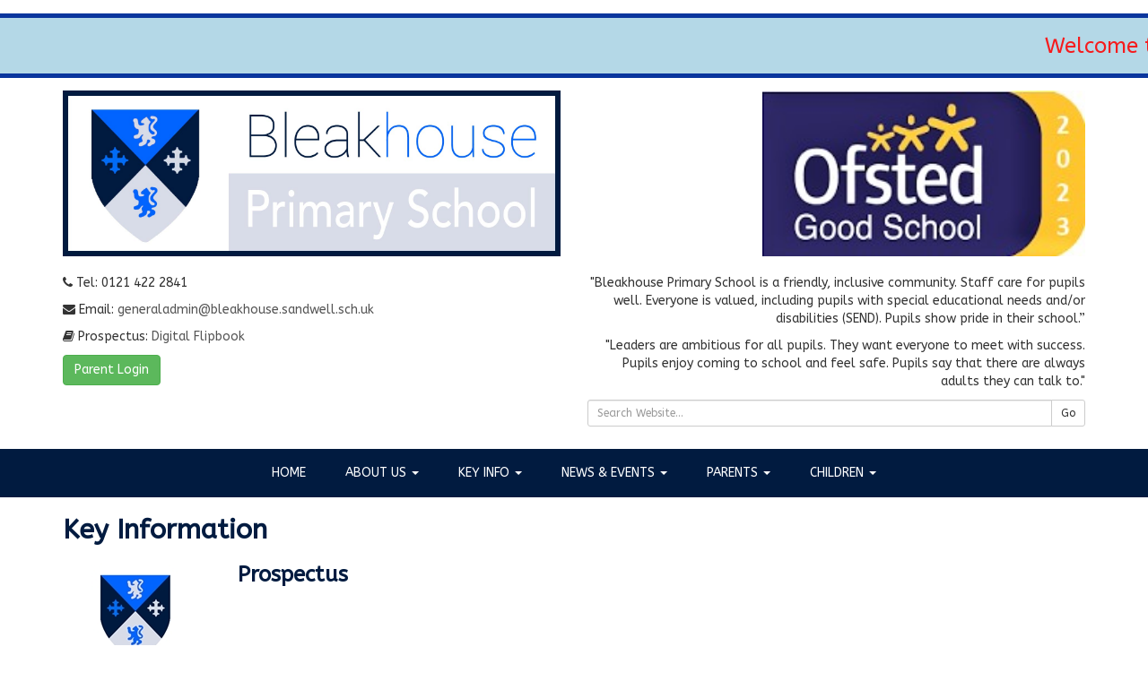

--- FILE ---
content_type: text/html; charset=utf-8
request_url: https://www.bleakhouseprimary.school/Page/Category/key-information
body_size: 51510
content:
<!DOCTYPE html>
<html>

<head>
    <meta name="viewport" content="width=device-width" />
    <meta name="application-name" content="School Life (Limestone Rat)" />
    <meta name="author" content="Freecom Internet Services Ltd .:pix:.)" />
    <title>Bleakhouse Primary School - Key Information</title>
    <link href="https://stackpath.bootstrapcdn.com/bootstrap/3.4.1/css/bootstrap.min.css"
          rel="stylesheet"
          integrity="sha384-HSMxcRTRxnN+Bdg0JdbxYKrThecOKuH5zCYotlSAcp1+c8xmyTe9GYg1l9a69psu"
          crossorigin="anonymous">
    <link href="/Content/font-awesome-4.4.0/css/font-awesome.min.css" rel="stylesheet" />
    <link href="/webcontent/sitecss" rel="stylesheet" />
    <link href="/webcontent/template/1.css" rel="stylesheet" />
    <link href="/Content/lr-web-defaults.min.css" rel="stylesheet" />
    <script src="https://code.jquery.com/jquery-3.4.1.min.js"
            integrity="sha256-CSXorXvZcTkaix6Yvo6HppcZGetbYMGWSFlBw8HfCJo="
            crossorigin="anonymous"></script>
    <script src="https://stackpath.bootstrapcdn.com/bootstrap/3.4.1/js/bootstrap.min.js"
            integrity="sha384-aJ21OjlMXNL5UyIl/XNwTMqvzeRMZH2w8c5cRVpzpU8Y5bApTppSuUkhZXN0VxHd"
            crossorigin="anonymous"></script>
    
        <script src="/Scripts/jquery.signalR-2.4.1.min.js"></script>
<script src="/signalr/hubs"></script>
    
    <link href="https://fonts.googleapis.com/css?family=ABeeZee|Roboto&display=swap" rel="stylesheet">
<link rel="icon" href="/webcontent/webimage/favicon.jpg">

     

</head>
<body>
    
<div id="header-outer">
	<marquee>
		<ul class="scroll">     <li data-icon-url="/dynimage/asset/4004c67b-9d9d-43d4-8327-ac5f29255f79/mobileheadersmall.jpg" data-banner-url="/dynimage/asset/4004c67b-9d9d-43d4-8327-ac5f29255f79/mobileheadersmall.jpg"><a href="#">Welcome to the Bleakhouse Primary School website. Please look at the calendar under the news and events section for key upcoming dates. </a></li>


 </ul>
	</marquee>
	<div id="header" class="container">
		<div class="row">
			<div class="col-md-6 col-sm-12 col-xs-12">
				<div class="logobg">
					<a href="/"><img src="/webcontent/webimage/bhp-new-logo.jpg" class="img-responsive center-block"/></a>
					
				</div>
			</div>
			<div class="col-md-2 hidden-sm hidden-xs">
			</div>
			<div class="col-md-4 hidden-sm hidden-xs">
				<div class="headpanel">
					<a href="/"><img src="/webcontent/webimage/ofsted 2023 copy.jpg" class="img-responsive pull-right"/></a>
					
				</div>
				
			</div>
		</div>
	</div>
	<div class="container">
		<div class="row">
			<div class="col-md-6 hidden-xs">
					<br><p><i class="fa fa-phone"></i> Tel: 0121 422 2841</p>
					<p><i class="fa fa-envelope" aria-hidden="true"></i> Email: <a href="mailto:generaladmin@bleakhouse.sandwell.sch.uk">generaladmin@bleakhouse.sandwell.sch.uk</a></p>
					<p><i class="fa fa-book" aria-hidden="true"></i> Prospectus: <a href="http://hosting.sch.life/bleakhouse/new/index.html">Digital Flipbook</a></p>
				<a href="https://www.bleakhouseprimary.school/Account/Login"><button type="button" class="btn btn-success">Parent Login</button></a>
			
			</div>
			<div class="col-md-6  hidden-sm hidden-xs text-right">
				<br><p>"Bleakhouse Primary School is a friendly, inclusive community. Staff care for pupils well. Everyone is valued, including pupils with special educational needs and/or disabilities (SEND). Pupils show pride in their school.”</p>
				<p>"Leaders are ambitious for all pupils. They want everyone to meet with success. Pupils enjoy coming to school and feel safe. Pupils say that there are always adults they can talk to." </p>
				<p><form name="frmSearch" method="get" action="/Search/Results">
				<div class="input-group input-group-sm col-xs-12 sl-searchbox">
					<input type="text" maxlength="50" id="term" name="term" class="form-control" placeholder="Search Website..." />
					<span class="input-group-btn">
						<button type="submit" class="btn btn-default">Go</button>
					</span>
				</div>
					
				</form>
				<!--<a href="https://login.microsoftonline.com/common/oauth2/authorize?client_id=4345a7b9-9a63-4910-a426-35363201d503&redirect_uri=https%3A%2F%2Fwww.office.com%2Flanding&response_type=code%20id_token&scope=openid%20profile&response_mode=form_post&nonce=637473429649907300.NWFhMmVkMDQtNTQwNS00M2E2LTk2ZDktYzJmNTMzZDBkZDY3M2ExN2EzMWQtZjZmZC00ODBjLThjOWUtNDE4NWVjMTM5NjM1&ui_locales=en-GB&mkt=en-GB&client-request-id=75970c16-b1fd-4c8d-bf0f-ab26a5e5d4b4&state=[base64]&x-client-SKU=ID_NETSTANDARD2_0&x-client-ver=6.8.0.0&sso_reload=true"><button type="button" class="btn btn-primary">Office 365 Login</button></a>-->
			</div>
		</div>
	</div>
</div>
<nav class="navbar navbar-default">
	<div class="container-fluid">
		<div class="navbar-header">
			<button type="button" class="navbar-toggle collapsed" data-toggle="collapse" data-target="#navbar" aria-expanded="false" aria-controls="navbar">
				<span class="sr-only">Toggle navigation</span>
				<span class="icon-bar"></span>
				<span class="icon-bar"></span>
				<span class="icon-bar"></span>
			</button>
		</div>
		<div id="navbar" class="navbar-collapse collapse">
			<ul class="nav navbar-nav">
				<li><a href="/">Home</a></li>
				<li class="dropdown">
					<a href="#" class="dropdown-toggle" data-toggle="dropdown" role="button" aria-haspopup="true" aria-expanded="false">About Us <span class="caret"></span></a>
					<ul class="dropdown-menu">
						<li>    <li data-icon-url="/dynimage/articleimage/4004c67b-9d9d-43d4-8327-ac5f29255f79/header-114d61e2-ecea-4076-a628-f92740a860d6-icon~2.jpg" data-banner-url="/dynimage/articleimage/4004c67b-9d9d-43d4-8327-ac5f29255f79/header-114d61e2-ecea-4076-a628-f92740a860d6-banner~2.jpg"><a href="/Page/Detail/our-vision-and-values">Our Vision &amp; Values</a></li>
    <li data-icon-url="/dynimage/articleimage/4004c67b-9d9d-43d4-8327-ac5f29255f79/header-656d934d-4b38-4df5-9bc2-020f4e1799ff-icon~1.jpg" data-banner-url="/dynimage/articleimage/4004c67b-9d9d-43d4-8327-ac5f29255f79/header-656d934d-4b38-4df5-9bc2-020f4e1799ff-banner~1.jpg"><a href="/Page/Detail/uniform">Uniform</a></li>
    <li data-icon-url="/dynimage/articleimage/4004c67b-9d9d-43d4-8327-ac5f29255f79/header-98f8d6e6-f379-435e-b3d4-b869e7864ba7-icon~1.jpg" data-banner-url="/dynimage/articleimage/4004c67b-9d9d-43d4-8327-ac5f29255f79/header-98f8d6e6-f379-435e-b3d4-b869e7864ba7-banner~1.jpg"><a href="/Page/Detail/curriculum">Curriculum</a></li>
    <li data-icon-url="/dynimage/asset/4004c67b-9d9d-43d4-8327-ac5f29255f79/mobileheadersmall.jpg" data-banner-url="/dynimage/asset/4004c67b-9d9d-43d4-8327-ac5f29255f79/mobileheadersmall.jpg"><a href="/Page/Category/curriculum-model">Curriculum Model</a></li>
    <li data-icon-url="/dynimage/asset/4004c67b-9d9d-43d4-8327-ac5f29255f79/mobileheadersmall.jpg" data-banner-url="/dynimage/asset/4004c67b-9d9d-43d4-8327-ac5f29255f79/mobileheadersmall.jpg"><a href="/Page/Detail/admission-arrangements">Admission arrangements</a></li>
    <li data-icon-url="/dynimage/articleimage/4004c67b-9d9d-43d4-8327-ac5f29255f79/header-b6b89823-bd30-411c-bbdc-cd7e090ea3a0-icon~1.jpg" data-banner-url="/dynimage/articleimage/4004c67b-9d9d-43d4-8327-ac5f29255f79/header-b6b89823-bd30-411c-bbdc-cd7e090ea3a0-banner~1.jpg"><a href="/Page/Detail/staff-">Staff </a></li>
    <li data-icon-url="/dynimage/articleimage/4004c67b-9d9d-43d4-8327-ac5f29255f79/header-580c5628-a77c-4ab5-84e1-be64c83d8457-icon~1.jpg" data-banner-url="/dynimage/articleimage/4004c67b-9d9d-43d4-8327-ac5f29255f79/header-580c5628-a77c-4ab5-84e1-be64c83d8457-banner~1.jpg"><a href="/Page/Detail/governors">Governors</a></li>
    <li data-icon-url="/dynimage/articleimage/4004c67b-9d9d-43d4-8327-ac5f29255f79/header-5598c8e7-6d43-41ac-b0c3-3c1a079ac9a1-icon~1.jpg" data-banner-url="/dynimage/articleimage/4004c67b-9d9d-43d4-8327-ac5f29255f79/header-5598c8e7-6d43-41ac-b0c3-3c1a079ac9a1-banner~1.jpg"><a href="/Page/Detail/forest-school">Forest School</a></li>
    <li data-icon-url="/dynimage/articleimage/4004c67b-9d9d-43d4-8327-ac5f29255f79/header-3742da27-04db-4fe4-9a4b-eaa0f3468001-icon~3.jpg" data-banner-url="/dynimage/articleimage/4004c67b-9d9d-43d4-8327-ac5f29255f79/header-3742da27-04db-4fe4-9a4b-eaa0f3468001-banner~3.jpg"><a href="/Page/Detail/school-clubs-1">School Clubs</a></li>
    <li data-icon-url="/dynimage/asset/4004c67b-9d9d-43d4-8327-ac5f29255f79/mobileheadersmall.jpg" data-banner-url="/dynimage/asset/4004c67b-9d9d-43d4-8327-ac5f29255f79/mobileheadersmall.jpg"><a href="/Page/Detail/get-in-touch">Get In Touch</a></li>


</li>
					</ul>
				</li>
				<li class="dropdown">
					<a href="#" class="dropdown-toggle" data-toggle="dropdown" role="button" aria-haspopup="true" aria-expanded="false">Key Info <span class="caret"></span></a>
					<ul class="dropdown-menu">
						<li>    <li data-icon-url="/dynimage/asset/4004c67b-9d9d-43d4-8327-ac5f29255f79/mobileheadersmall.jpg" data-banner-url="/dynimage/asset/4004c67b-9d9d-43d4-8327-ac5f29255f79/mobileheadersmall.jpg"><a href="/Page/Detail/prospectus">Prospectus</a></li>
    <li data-icon-url="/dynimage/articleimage/4004c67b-9d9d-43d4-8327-ac5f29255f79/header-24069f51-338b-457a-aa02-a65a555af400-icon~2.jpg" data-banner-url="/dynimage/articleimage/4004c67b-9d9d-43d4-8327-ac5f29255f79/header-24069f51-338b-457a-aa02-a65a555af400-banner~2.jpg"><a href="/Page/Detail/our-latest-ofsted-report">Our latest Ofsted report</a></li>
    <li data-icon-url="/dynimage/asset/4004c67b-9d9d-43d4-8327-ac5f29255f79/mobileheadersmall.jpg" data-banner-url="/dynimage/asset/4004c67b-9d9d-43d4-8327-ac5f29255f79/mobileheadersmall.jpg"><a href="/Page/Detail/policies">Policies</a></li>
    <li data-icon-url="/dynimage/asset/4004c67b-9d9d-43d4-8327-ac5f29255f79/mobileheadersmall.jpg" data-banner-url="/dynimage/asset/4004c67b-9d9d-43d4-8327-ac5f29255f79/mobileheadersmall.jpg"><a href="/Page/Detail/pupil-premium">Pupil Premium</a></li>
    <li data-icon-url="/dynimage/asset/4004c67b-9d9d-43d4-8327-ac5f29255f79/mobileheadersmall.jpg" data-banner-url="/dynimage/asset/4004c67b-9d9d-43d4-8327-ac5f29255f79/mobileheadersmall.jpg"><a href="/Page/Detail/operation-encompass">Operation Encompass</a></li>
    <li data-icon-url="/dynimage/asset/4004c67b-9d9d-43d4-8327-ac5f29255f79/mobileheadersmall.jpg" data-banner-url="/dynimage/asset/4004c67b-9d9d-43d4-8327-ac5f29255f79/mobileheadersmall.jpg"><a href="/Page/Detail/special-educational-needs-information">Special Educational Needs Information</a></li>
    <li data-icon-url="/dynimage/asset/4004c67b-9d9d-43d4-8327-ac5f29255f79/mobileheadersmall.jpg" data-banner-url="/dynimage/asset/4004c67b-9d9d-43d4-8327-ac5f29255f79/mobileheadersmall.jpg"><a href="/Page/Detail/sports-premium">Sports Premium</a></li>
    <li data-icon-url="/dynimage/asset/4004c67b-9d9d-43d4-8327-ac5f29255f79/mobileheadersmall.jpg" data-banner-url="/dynimage/asset/4004c67b-9d9d-43d4-8327-ac5f29255f79/mobileheadersmall.jpg"><a href="/Page/Detail/sports-awards">Sports Awards</a></li>
    <li data-icon-url="/dynimage/asset/4004c67b-9d9d-43d4-8327-ac5f29255f79/mobileheadersmall.jpg" data-banner-url="/dynimage/asset/4004c67b-9d9d-43d4-8327-ac5f29255f79/mobileheadersmall.jpg"><a href="/Page/Detail/finance-schools">Finance - Schools</a></li>
    <li data-icon-url="/dynimage/asset/4004c67b-9d9d-43d4-8327-ac5f29255f79/mobileheadersmall.jpg" data-banner-url="/dynimage/asset/4004c67b-9d9d-43d4-8327-ac5f29255f79/mobileheadersmall.jpg"><a href="/Page/Detail/attendance-information">Attendance Information</a></li>
    <li data-icon-url="/dynimage/asset/4004c67b-9d9d-43d4-8327-ac5f29255f79/mobileheadersmall.jpg" data-banner-url="/dynimage/asset/4004c67b-9d9d-43d4-8327-ac5f29255f79/mobileheadersmall.jpg"><a href="/Page/Detail/exam-and-assessment">Exam and Assessment</a></li>
    <li data-icon-url="/dynimage/asset/4004c67b-9d9d-43d4-8327-ac5f29255f79/mobileheadersmall.jpg" data-banner-url="/dynimage/asset/4004c67b-9d9d-43d4-8327-ac5f29255f79/mobileheadersmall.jpg"><a href="/Page/Detail/cool-milk-1">Cool Milk</a></li>


</li>
					</ul>
				</li>
				<li class="dropdown">
					<a href="#" class="dropdown-toggle" data-toggle="dropdown" role="button" aria-haspopup="true" aria-expanded="false">News & Events <span class="caret"></span></a>
					<ul class="dropdown-menu">
						<li><a href="/Account/Login"> Login</a></li>
<li><a href="/"> Home</a></li>
<li><a href="/Page/Newsletters"> Newsletters</a></li>
<li><a href="/Page/Calendar"> Calendar</a></li>


						<li><a href="/Page/Detail/letters-and-newsletters/">Letters</a></li>
						<li><a href="/page/detail/parent-sessions">Parent Sessions</a></li>
					</ul>
				</li>
				<li class="dropdown">
					<a href="#" class="dropdown-toggle" data-toggle="dropdown" role="button" aria-haspopup="true" aria-expanded="false">Parents <span class="caret"></span></a>
					<ul class="dropdown-menu">
						<li>    <li data-icon-url="/dynimage/asset/4004c67b-9d9d-43d4-8327-ac5f29255f79/mobileheadersmall.jpg" data-banner-url="/dynimage/asset/4004c67b-9d9d-43d4-8327-ac5f29255f79/mobileheadersmall.jpg"><a href="/Page/Category/early-years-foundation-stage-eyfs-">Early Years Foundation Stage (EYFS)</a></li>
    <li data-icon-url="/dynimage/asset/4004c67b-9d9d-43d4-8327-ac5f29255f79/mobileheadersmall.jpg" data-banner-url="/dynimage/asset/4004c67b-9d9d-43d4-8327-ac5f29255f79/mobileheadersmall.jpg"><a href="/Page/Category/key-stage-1">Key Stage 1</a></li>
    <li data-icon-url="/dynimage/asset/4004c67b-9d9d-43d4-8327-ac5f29255f79/mobileheadersmall.jpg" data-banner-url="/dynimage/asset/4004c67b-9d9d-43d4-8327-ac5f29255f79/mobileheadersmall.jpg"><a href="/Page/Category/key-stage-2">Key Stage 2</a></li>
    <li data-icon-url="/dynimage/asset/4004c67b-9d9d-43d4-8327-ac5f29255f79/mobileheadersmall.jpg" data-banner-url="/dynimage/asset/4004c67b-9d9d-43d4-8327-ac5f29255f79/mobileheadersmall.jpg"><a href="/Page/Detail/dinner-menus">Dinner Menus</a></li>
    <li data-icon-url="/dynimage/asset/4004c67b-9d9d-43d4-8327-ac5f29255f79/mobileheadersmall.jpg" data-banner-url="/dynimage/asset/4004c67b-9d9d-43d4-8327-ac5f29255f79/mobileheadersmall.jpg"><a href="/Page/Detail/preparing-for-school">Preparing  for School</a></li>
    <li data-icon-url="/dynimage/asset/4004c67b-9d9d-43d4-8327-ac5f29255f79/mobileheadersmall.jpg" data-banner-url="/dynimage/asset/4004c67b-9d9d-43d4-8327-ac5f29255f79/mobileheadersmall.jpg"><a href="/Page/Detail/half-term-and-extracurricular-activities">Half term and extracurricular activities</a></li>
    <li data-icon-url="/dynimage/asset/4004c67b-9d9d-43d4-8327-ac5f29255f79/mobileheadersmall.jpg" data-banner-url="/dynimage/asset/4004c67b-9d9d-43d4-8327-ac5f29255f79/mobileheadersmall.jpg"><a href="/Page/Detail/parental-support-information">Parental Support Information</a></li>
    <li data-icon-url="/dynimage/asset/4004c67b-9d9d-43d4-8327-ac5f29255f79/mobileheadersmall.jpg" data-banner-url="/dynimage/asset/4004c67b-9d9d-43d4-8327-ac5f29255f79/mobileheadersmall.jpg"><a href="/Page/Detail/online-safety">Online Safety</a></li>
    <li data-icon-url="/dynimage/asset/4004c67b-9d9d-43d4-8327-ac5f29255f79/mobileheadersmall.jpg" data-banner-url="/dynimage/asset/4004c67b-9d9d-43d4-8327-ac5f29255f79/mobileheadersmall.jpg"><a href="/Page/Detail/jigsaw-pshe">Jigsaw PSHE</a></li>
    <li data-icon-url="/dynimage/asset/4004c67b-9d9d-43d4-8327-ac5f29255f79/mobileheadersmall.jpg" data-banner-url="/dynimage/asset/4004c67b-9d9d-43d4-8327-ac5f29255f79/mobileheadersmall.jpg"><a href="https://www.parentpay.com/">ParentPay</a></li>
    <li data-icon-url="/dynimage/asset/4004c67b-9d9d-43d4-8327-ac5f29255f79/mobileheadersmall.jpg" data-banner-url="/dynimage/asset/4004c67b-9d9d-43d4-8327-ac5f29255f79/mobileheadersmall.jpg"><a href="/Page/Detail/secondary-school-information">Secondary School Information</a></li>


</li>
					</ul>
				</li>
				<li class="dropdown">
					<a href="#" class="dropdown-toggle" data-toggle="dropdown" role="button" aria-haspopup="true" aria-expanded="false">Children <span class="caret"></span></a>
					<ul class="dropdown-menu link-menu">
						<li>    <li data-icon-url="/dynimage/asset/4004c67b-9d9d-43d4-8327-ac5f29255f79/mobileheadersmall.jpg" data-banner-url="/dynimage/asset/4004c67b-9d9d-43d4-8327-ac5f29255f79/mobileheadersmall.jpg"><a href="/Page/Detail/useful-links-and-information">Useful Links &amp; Information</a></li>


</li>
					</ul>
				</li>
			</ul>
		</div>
	</div>
</nav>


<div class="container" id="mainbody">
	<div class="row">
		<div class="col-xs-12" id="bodycontent">
			<!-- Google Translate Side Button -->

			
    

<div id="breadcrumbnav">

</div>

<div class="row">
    <h2 class="col-xs-12">Key Information</h2>
</div>
    <a href="/page/detail/prospectus">
        <div class="cat-item row">
            <div class="col-sm-2 col-xs-4 cat-image">
                <img src="/dynimage/asset/4004c67b-9d9d-43d4-8327-ac5f29255f79/mobileheadersmall.jpg" class="img-responsive" />
            </div>
            <div class="col-sm-10 col-xs-8">
                <h3 class="cat-title">Prospectus</h3>
                <p class="cat-summary"></p>
            </div>
        </div>
    </a>
    <a href="/page/detail/our-latest-ofsted-report">
        <div class="cat-item row">
            <div class="col-sm-2 col-xs-4 cat-image">
                <img src="/dynimage/articleimage/4004c67b-9d9d-43d4-8327-ac5f29255f79/header-24069f51-338b-457a-aa02-a65a555af400-icon~2.jpg" class="img-responsive" />
            </div>
            <div class="col-sm-10 col-xs-8">
                <h3 class="cat-title">Our latest Ofsted report</h3>
                <p class="cat-summary"></p>
            </div>
        </div>
    </a>
    <a href="/page/detail/policies">
        <div class="cat-item row">
            <div class="col-sm-2 col-xs-4 cat-image">
                <img src="/dynimage/asset/4004c67b-9d9d-43d4-8327-ac5f29255f79/mobileheadersmall.jpg" class="img-responsive" />
            </div>
            <div class="col-sm-10 col-xs-8">
                <h3 class="cat-title">Policies</h3>
                <p class="cat-summary">Anti-Bullying Policy</p>
            </div>
        </div>
    </a>
    <a href="/page/detail/pupil-premium">
        <div class="cat-item row">
            <div class="col-sm-2 col-xs-4 cat-image">
                <img src="/dynimage/asset/4004c67b-9d9d-43d4-8327-ac5f29255f79/mobileheadersmall.jpg" class="img-responsive" />
            </div>
            <div class="col-sm-10 col-xs-8">
                <h3 class="cat-title">Pupil Premium</h3>
                <p class="cat-summary"></p>
            </div>
        </div>
    </a>
    <a href="/page/detail/operation-encompass">
        <div class="cat-item row">
            <div class="col-sm-2 col-xs-4 cat-image">
                <img src="/dynimage/asset/4004c67b-9d9d-43d4-8327-ac5f29255f79/mobileheadersmall.jpg" class="img-responsive" />
            </div>
            <div class="col-sm-10 col-xs-8">
                <h3 class="cat-title">Operation Encompass</h3>
                <p class="cat-summary"></p>
            </div>
        </div>
    </a>
    <a href="/page/detail/special-educational-needs-information">
        <div class="cat-item row">
            <div class="col-sm-2 col-xs-4 cat-image">
                <img src="/dynimage/asset/4004c67b-9d9d-43d4-8327-ac5f29255f79/mobileheadersmall.jpg" class="img-responsive" />
            </div>
            <div class="col-sm-10 col-xs-8">
                <h3 class="cat-title">Special Educational Needs Information</h3>
                <p class="cat-summary"></p>
            </div>
        </div>
    </a>
    <a href="/page/detail/sports-premium">
        <div class="cat-item row">
            <div class="col-sm-2 col-xs-4 cat-image">
                <img src="/dynimage/asset/4004c67b-9d9d-43d4-8327-ac5f29255f79/mobileheadersmall.jpg" class="img-responsive" />
            </div>
            <div class="col-sm-10 col-xs-8">
                <h3 class="cat-title">Sports Premium</h3>
                <p class="cat-summary"></p>
            </div>
        </div>
    </a>
    <a href="/page/detail/sports-awards">
        <div class="cat-item row">
            <div class="col-sm-2 col-xs-4 cat-image">
                <img src="/dynimage/asset/4004c67b-9d9d-43d4-8327-ac5f29255f79/mobileheadersmall.jpg" class="img-responsive" />
            </div>
            <div class="col-sm-10 col-xs-8">
                <h3 class="cat-title">Sports Awards</h3>
                <p class="cat-summary"></p>
            </div>
        </div>
    </a>
    <a href="/page/detail/finance-schools">
        <div class="cat-item row">
            <div class="col-sm-2 col-xs-4 cat-image">
                <img src="/dynimage/asset/4004c67b-9d9d-43d4-8327-ac5f29255f79/mobileheadersmall.jpg" class="img-responsive" />
            </div>
            <div class="col-sm-10 col-xs-8">
                <h3 class="cat-title">Finance - Schools</h3>
                <p class="cat-summary"></p>
            </div>
        </div>
    </a>
    <a href="/page/detail/attendance-information">
        <div class="cat-item row">
            <div class="col-sm-2 col-xs-4 cat-image">
                <img src="/dynimage/asset/4004c67b-9d9d-43d4-8327-ac5f29255f79/mobileheadersmall.jpg" class="img-responsive" />
            </div>
            <div class="col-sm-10 col-xs-8">
                <h3 class="cat-title">Attendance Information</h3>
                <p class="cat-summary"></p>
            </div>
        </div>
    </a>
    <a href="/page/detail/exam-and-assessment">
        <div class="cat-item row">
            <div class="col-sm-2 col-xs-4 cat-image">
                <img src="/dynimage/asset/4004c67b-9d9d-43d4-8327-ac5f29255f79/mobileheadersmall.jpg" class="img-responsive" />
            </div>
            <div class="col-sm-10 col-xs-8">
                <h3 class="cat-title">Exam and Assessment</h3>
                <p class="cat-summary"></p>
            </div>
        </div>
    </a>
    <a href="/page/detail/cool-milk-1">
        <div class="cat-item row">
            <div class="col-sm-2 col-xs-4 cat-image">
                <img src="/dynimage/asset/4004c67b-9d9d-43d4-8327-ac5f29255f79/mobileheadersmall.jpg" class="img-responsive" />
            </div>
            <div class="col-sm-10 col-xs-8">
                <h3 class="cat-title">Cool Milk</h3>
                <p class="cat-summary"></p>
            </div>
        </div>
    </a>

    
		</div>
	</div>
</div>



<div id="footer-outer">
	<div class="container">
		<div class="col-xs-12 col-sm-3">
			<h4><strong>Bleakhouse Primary School</strong></h4>
			<p>Bleakhouse Road</p>
			<p>Oldbury</p>
			<p>West Midlands</p>
			<p>B68 9DS</p>
			
		</div>
		<div class="col-xs-12 col-sm-5">
			<h4><strong>Contact Information</strong></h4>
			
			<p><i class="fa fa-info-circle" aria-hidden="true"></i> Queries and concerns from parents and other members of the public to Mrs N Iqbal on the telephone number or email address listed below. </p><p>Please note calls may be recorded for training and quality purposes.</p>
			<p><i class="fa fa-phone"></i> Tel: 0121 422 2841</p>
			<p><i class="fa fa-envelope" aria-hidden="true"></i> Email: <a href="mailto:generaladmin@bleakhouse.sandwell.sch.uk">generaladmin@bleakhouse.sandwell.sch.uk</a></p>
			<p><i class="fa fa-book" aria-hidden="true"></i> Prospectus: <a href="http://hosting.sch.life/bleakhouse/new/index.html">Digital Flipbook</a></p>
			<p><i class="fa fa-user" aria-hidden="true"></i> Special Educational Needs co-ordinator is Mrs E McGahey.</p>
		</div>
		<div class="col-xs-12 col-sm-4">
			<h4><strong>Find Us / Other Details</strong></h4>
			<br>
			<p><strong>Visiting the School</strong></p>
			<p>Parents wishing to visit the school are most welcome and should contact the school office in the first instance.</p>
			<br>
		</div>
	</div>
</div>
<div class="container-fluid slfooter">
	<div class="container">
		<div class="row">
			<div class="col-md-4 col-sm-4">
				<a href="https://www.sch.life/" target="_blank"><img src="/webcontent/webimage/slweblogo.jpg" alt="A School Life Website" class="img-responsive center-block"/></a><br>	
			</div>
			<div class="col-md-4 col-sm-4 col-xs-6">
				<a href="https://itunes.apple.com/us/app/school-life/id1066342675?ls=1&mt=8" target="_blank"><img src="/webcontent/webimage/itunes-app.png" alt="School Life iOS Mobile Application" class="img-responsive center-block"/></a>	
			</div>
			<div class="col-md-4 col-sm-4 col-xs-6">
				<a href="https://play.google.com/store/apps/details?id=net.freecom.limestonerat" target="_blank"><img src="/webcontent/webimage/android-app.png" alt="School Life Android Mobile Application" class="img-responsive center-block"/></a>	
			</div>
		</div>
	</div>
</div>
<div class="hidden">
	<!-- Article Links Here to Enable Them -->
	    <li data-icon-url="/dynimage/asset/4004c67b-9d9d-43d4-8327-ac5f29255f79/mobileheadersmall.jpg" data-banner-url="/dynimage/asset/4004c67b-9d9d-43d4-8327-ac5f29255f79/mobileheadersmall.jpg"><a href="/Page/Detail/newsletter-29-01-2021">Newsletter 29/01/2021</a></li>
    <li data-icon-url="/dynimage/asset/4004c67b-9d9d-43d4-8327-ac5f29255f79/mobileheadersmall.jpg" data-banner-url="/dynimage/asset/4004c67b-9d9d-43d4-8327-ac5f29255f79/mobileheadersmall.jpg"><a href="/Page/Detail/news-22-01-2021">News 22/01/2021</a></li>
    <li data-icon-url="/dynimage/asset/4004c67b-9d9d-43d4-8327-ac5f29255f79/mobileheadersmall.jpg" data-banner-url="/dynimage/asset/4004c67b-9d9d-43d4-8327-ac5f29255f79/mobileheadersmall.jpg"><a href="/Page/Detail/latest-newsletter-08-12-2020">Latest Newsletter - 08/12/2020</a></li>
    <li data-icon-url="/dynimage/asset/4004c67b-9d9d-43d4-8327-ac5f29255f79/mobileheadersmall.jpg" data-banner-url="/dynimage/asset/4004c67b-9d9d-43d4-8327-ac5f29255f79/mobileheadersmall.jpg"><a href="/Page/Detail/news-03-12-2020">News 03/12/2020</a></li>



	    <li>
        <a href="#">
            <span class="lr-list-date">Wednesday 21 January 2026 - 15:15 - 16:15</span>
            <span class="lr-list-title">Dance Club Years 1 &amp; 2</span>
            <span class="lr-list-summary"></span>
        </a>
    </li>
    <li>
        <a href="#">
            <span class="lr-list-date">Wednesday 21 January 2026 - 15:15 - 16:15</span>
            <span class="lr-list-title">Multisports Club Years 5 &amp; 6</span>
            <span class="lr-list-summary"></span>
        </a>
    </li>
    <li>
        <a href="#">
            <span class="lr-list-date">Thursday 22 January 2026 - 15:15 - 16:15</span>
            <span class="lr-list-title">Football/Cricket Club Years 5 &amp; 6</span>
            <span class="lr-list-summary"></span>
        </a>
    </li>
    <li>
        <a href="#">
            <span class="lr-list-date">Monday 26 January 2026 - 15:15 - 16:15</span>
            <span class="lr-list-title">Dance Club Years 3, 4, 5 &amp; 6</span>
            <span class="lr-list-summary"></span>
        </a>
    </li>
    <li>
        <a href="#">
            <span class="lr-list-date">Monday 26 January 2026 - 15:15 - 16:15</span>
            <span class="lr-list-title">Multisports Club Years 1 &amp; 2</span>
            <span class="lr-list-summary"></span>
        </a>
    </li>
    <li>
        <a href="#">
            <span class="lr-list-date">Tuesday 27 January 2026 - 15:15 - 16:15</span>
            <span class="lr-list-title">Multisports Club Years 3 &amp; 4</span>
            <span class="lr-list-summary"></span>
        </a>
    </li>
    <li>
        <a href="#">
            <span class="lr-list-date">Wednesday 28 January 2026 - 15:15 - 16:15</span>
            <span class="lr-list-title">Dance Club Years 1 &amp; 2</span>
            <span class="lr-list-summary"></span>
        </a>
    </li>
    <li>
        <a href="#">
            <span class="lr-list-date">Wednesday 28 January 2026 - 15:15 - 16:15</span>
            <span class="lr-list-title">Multisports Club Years 5 &amp; 6</span>
            <span class="lr-list-summary"></span>
        </a>
    </li>
    <li>
        <a href="#">
            <span class="lr-list-date">Thursday 29 January 2026 - 15:15 - 16:15</span>
            <span class="lr-list-title">Football/Cricket Club Years 5 &amp; 6</span>
            <span class="lr-list-summary"></span>
        </a>
    </li>
    <li>
        <a href="#">
            <span class="lr-list-date">Monday 2 February 2026 - 15:15 - 16:15</span>
            <span class="lr-list-title">Multisports  Club Years 1 &amp; 2</span>
            <span class="lr-list-summary"></span>
        </a>
    </li>
    <li>
        <a href="#">
            <span class="lr-list-date">Monday 2 February 2026 - 15:15 - 16:15</span>
            <span class="lr-list-title">Dance Club Years 3, 4, 5 &amp; 6</span>
            <span class="lr-list-summary"></span>
        </a>
    </li>
    <li>
        <a href="#">
            <span class="lr-list-date">Tuesday 3 February 2026 - 15:15 - 16:15</span>
            <span class="lr-list-title">Multisports Club Years 3 &amp; 4</span>
            <span class="lr-list-summary"></span>
        </a>
    </li>
    <li>
        <a href="#">
            <span class="lr-list-date">Wednesday 4 February 2026 - 15:15 - 16:15</span>
            <span class="lr-list-title">Multisports Club Years 5 &amp; 6</span>
            <span class="lr-list-summary"></span>
        </a>
    </li>
    <li>
        <a href="#">
            <span class="lr-list-date">Wednesday 4 February 2026 - 15:15 - 16:15</span>
            <span class="lr-list-title">Dance Club Years 1 &amp; 2</span>
            <span class="lr-list-summary"></span>
        </a>
    </li>
    <li>
        <a href="#">
            <span class="lr-list-date">Thursday 5 February 2026 - 15:15 - 16:15</span>
            <span class="lr-list-title">Football/Cricket Club Years 5 &amp; 6</span>
            <span class="lr-list-summary"></span>
        </a>
    </li>
    <li>
        <a href="#">
            <span class="lr-list-date">Monday 9 February 2026 - 15:15 - 16:15</span>
            <span class="lr-list-title">Multisports Club Years 1 &amp; 2</span>
            <span class="lr-list-summary"></span>
        </a>
    </li>
    <li>
        <a href="#">
            <span class="lr-list-date">Monday 9 February 2026 - 15:15 - 16:15</span>
            <span class="lr-list-title">Dance Club Years 3, 4, 5 &amp; 6</span>
            <span class="lr-list-summary"></span>
        </a>
    </li>
    <li>
        <a href="#">
            <span class="lr-list-date">Tuesday 10 February 2026 - 15:15 - 16:15</span>
            <span class="lr-list-title">Multisports Club Years 3 &amp; 4</span>
            <span class="lr-list-summary"></span>
        </a>
    </li>
    <li>
        <a href="#">
            <span class="lr-list-date">Wednesday 11 February 2026 - 15:15 - 16:15</span>
            <span class="lr-list-title">Dance Club Years 1 &amp; 2</span>
            <span class="lr-list-summary"></span>
        </a>
    </li>
    <li>
        <a href="#">
            <span class="lr-list-date">Wednesday 11 February 2026 - 15:15 - 16:15</span>
            <span class="lr-list-title">Multisports Club Years 5 &amp; 6</span>
            <span class="lr-list-summary"></span>
        </a>
    </li>
    <li>
        <a href="#">
            <span class="lr-list-date">Thursday 12 February 2026</span>
            <span class="lr-list-title">Children break up for half term at 3:15pm </span>
            <span class="lr-list-summary"></span>
        </a>
    </li>
    <li>
        <a href="#">
            <span class="lr-list-date">Thursday 12 February 2026 - 15:15 - 16:15</span>
            <span class="lr-list-title">Football/Cricket Club Years 5 &amp; 6</span>
            <span class="lr-list-summary"></span>
        </a>
    </li>
    <li>
        <a href="#">
            <span class="lr-list-date">Friday 13 February 2026</span>
            <span class="lr-list-title">INSET Day - School Closed To Pupils</span>
            <span class="lr-list-summary"></span>
        </a>
    </li>
    <li>
        <a href="#">
            <span class="lr-list-date">Saturday 14 February 2026</span>
            <span class="lr-list-title">Half Term</span>
            <span class="lr-list-summary"></span>
        </a>
    </li>
    <li>
        <a href="#">
            <span class="lr-list-date">Sunday 15 February 2026</span>
            <span class="lr-list-title">Half Term</span>
            <span class="lr-list-summary"></span>
        </a>
    </li>
    <li>
        <a href="#">
            <span class="lr-list-date">Monday 16 February 2026</span>
            <span class="lr-list-title">Half Term</span>
            <span class="lr-list-summary"></span>
        </a>
    </li>
    <li>
        <a href="#">
            <span class="lr-list-date">Tuesday 17 February 2026</span>
            <span class="lr-list-title">Half Term</span>
            <span class="lr-list-summary"></span>
        </a>
    </li>
    <li>
        <a href="#">
            <span class="lr-list-date">Wednesday 18 February 2026</span>
            <span class="lr-list-title">Half Term</span>
            <span class="lr-list-summary"></span>
        </a>
    </li>
    <li>
        <a href="#">
            <span class="lr-list-date">Thursday 19 February 2026</span>
            <span class="lr-list-title">Half Term</span>
            <span class="lr-list-summary"></span>
        </a>
    </li>
    <li>
        <a href="#">
            <span class="lr-list-date">Friday 20 February 2026</span>
            <span class="lr-list-title">Half Term</span>
            <span class="lr-list-summary"></span>
        </a>
    </li>
    <li>
        <a href="#">
            <span class="lr-list-date">Saturday 21 February 2026</span>
            <span class="lr-list-title">Half Term</span>
            <span class="lr-list-summary"></span>
        </a>
    </li>
    <li>
        <a href="#">
            <span class="lr-list-date">Sunday 22 February 2026</span>
            <span class="lr-list-title">Half Term</span>
            <span class="lr-list-summary"></span>
        </a>
    </li>
    <li>
        <a href="#">
            <span class="lr-list-date">Monday 23 February 2026</span>
            <span class="lr-list-title">Children return to school at 8:45am</span>
            <span class="lr-list-summary"></span>
        </a>
    </li>
    <li>
        <a href="#">
            <span class="lr-list-date">Monday 23 February 2026 - 15:15 - 16:15</span>
            <span class="lr-list-title">Dance Club Years 3, 4, 5 &amp; 6</span>
            <span class="lr-list-summary"></span>
        </a>
    </li>
    <li>
        <a href="#">
            <span class="lr-list-date">Monday 23 February 2026 - 15:15 - 16:15</span>
            <span class="lr-list-title">Multisports Club Years 1 &amp; 2</span>
            <span class="lr-list-summary"></span>
        </a>
    </li>
    <li>
        <a href="#">
            <span class="lr-list-date">Tuesday 24 February 2026 - 15:15 - 16:15</span>
            <span class="lr-list-title">Multisports Club Years 3 &amp; 4</span>
            <span class="lr-list-summary"></span>
        </a>
    </li>
    <li>
        <a href="#">
            <span class="lr-list-date">Wednesday 25 February 2026 - 15:15 - 16:15</span>
            <span class="lr-list-title">Multisports Club Years 5 &amp; 6</span>
            <span class="lr-list-summary"></span>
        </a>
    </li>
    <li>
        <a href="#">
            <span class="lr-list-date">Wednesday 25 February 2026 - 15:15 - 16:15</span>
            <span class="lr-list-title">Dance Club Years 1 &amp; 2</span>
            <span class="lr-list-summary"></span>
        </a>
    </li>
    <li>
        <a href="#">
            <span class="lr-list-date">Thursday 26 February 2026 - 15:15 - 16:15</span>
            <span class="lr-list-title">Football/Cricket Club Years 5 &amp; 6</span>
            <span class="lr-list-summary"></span>
        </a>
    </li>
    <li>
        <a href="#">
            <span class="lr-list-date">Monday 2 March 2026 - 15:15 - 16:15</span>
            <span class="lr-list-title">Dance Club Years 3, 4, 5 &amp; 6</span>
            <span class="lr-list-summary"></span>
        </a>
    </li>
    <li>
        <a href="#">
            <span class="lr-list-date">Monday 2 March 2026 - 15:15 - 16:15</span>
            <span class="lr-list-title">Multisports Club Years 1 &amp; 2</span>
            <span class="lr-list-summary"></span>
        </a>
    </li>
    <li>
        <a href="#">
            <span class="lr-list-date">Tuesday 3 March 2026 - 15:15 - 16:15</span>
            <span class="lr-list-title">Multisports Club Years 3 &amp; 4</span>
            <span class="lr-list-summary"></span>
        </a>
    </li>
    <li>
        <a href="#">
            <span class="lr-list-date">Wednesday 4 March 2026 - 15:15 - 16:15</span>
            <span class="lr-list-title">Dance Club Years 1 &amp; 2</span>
            <span class="lr-list-summary"></span>
        </a>
    </li>
    <li>
        <a href="#">
            <span class="lr-list-date">Wednesday 4 March 2026 - 15:15 - 16:15</span>
            <span class="lr-list-title">Multisports Club Years 5 &amp; 6</span>
            <span class="lr-list-summary"></span>
        </a>
    </li>
    <li>
        <a href="#">
            <span class="lr-list-date">Thursday 5 March 2026 - 15:15 - 16:15</span>
            <span class="lr-list-title">Football/Cricket Club Years 5 &amp; 6</span>
            <span class="lr-list-summary"></span>
        </a>
    </li>
    <li>
        <a href="#">
            <span class="lr-list-date">Monday 9 March 2026 - 15:15 - 16:15</span>
            <span class="lr-list-title">Multisports Club Years 1 &amp; 2</span>
            <span class="lr-list-summary"></span>
        </a>
    </li>
    <li>
        <a href="#">
            <span class="lr-list-date">Monday 9 March 2026 - 15:15 - 16:15</span>
            <span class="lr-list-title">Dance Club Years 3, 4, 5 &amp; 6</span>
            <span class="lr-list-summary"></span>
        </a>
    </li>
    <li>
        <a href="#">
            <span class="lr-list-date">Tuesday 10 March 2026 - 15:15 - 16:15</span>
            <span class="lr-list-title">Multisports Club Years 3 &amp; 4</span>
            <span class="lr-list-summary"></span>
        </a>
    </li>
    <li>
        <a href="#">
            <span class="lr-list-date">Wednesday 11 March 2026 - 15:15 - 16:15</span>
            <span class="lr-list-title">Multisports Club Years 5 &amp; 6</span>
            <span class="lr-list-summary"></span>
        </a>
    </li>
    <li>
        <a href="#">
            <span class="lr-list-date">Wednesday 11 March 2026 - 15:15 - 16:15</span>
            <span class="lr-list-title">Dance Club Years 1 &amp; 2</span>
            <span class="lr-list-summary"></span>
        </a>
    </li>
    <li>
        <a href="#">
            <span class="lr-list-date">Thursday 12 March 2026 - 15:15 - 16:15</span>
            <span class="lr-list-title">Football/Cricket Club Years 5 &amp; 6</span>
            <span class="lr-list-summary"></span>
        </a>
    </li>
    <li>
        <a href="#">
            <span class="lr-list-date">Monday 16 March 2026 - 15:15 - 16:15</span>
            <span class="lr-list-title">Multisports Club Years 1 &amp; 2</span>
            <span class="lr-list-summary"></span>
        </a>
    </li>
    <li>
        <a href="#">
            <span class="lr-list-date">Monday 16 March 2026 - 15:15 - 16:15</span>
            <span class="lr-list-title">Dance Club Years 3, 4, 5 &amp; 6</span>
            <span class="lr-list-summary"></span>
        </a>
    </li>
    <li>
        <a href="#">
            <span class="lr-list-date">Tuesday 17 March 2026 - 15:15 - 16:15</span>
            <span class="lr-list-title">Multisports Club Years 3 &amp; 4</span>
            <span class="lr-list-summary"></span>
        </a>
    </li>
    <li>
        <a href="#">
            <span class="lr-list-date">Wednesday 18 March 2026 - 15:15 - 16:15</span>
            <span class="lr-list-title">Dance Club Years 1 &amp; 2</span>
            <span class="lr-list-summary"></span>
        </a>
    </li>
    <li>
        <a href="#">
            <span class="lr-list-date">Wednesday 18 March 2026 - 15:15 - 16:15</span>
            <span class="lr-list-title">Multisports Club Years 5 &amp; 6</span>
            <span class="lr-list-summary"></span>
        </a>
    </li>
    <li>
        <a href="#">
            <span class="lr-list-date">Thursday 19 March 2026 - 15:15 - 16:15</span>
            <span class="lr-list-title">Football/Cricket Club Years 5 &amp; 6</span>
            <span class="lr-list-summary"></span>
        </a>
    </li>
    <li>
        <a href="#">
            <span class="lr-list-date">Monday 23 March 2026 - 15:15 - 16:15</span>
            <span class="lr-list-title">Last Multisports Club Years 1 &amp; 2</span>
            <span class="lr-list-summary"></span>
        </a>
    </li>
    <li>
        <a href="#">
            <span class="lr-list-date">Monday 23 March 2026 - 15:15 - 16:15</span>
            <span class="lr-list-title">Last Dance Club Years 3, 4, 5 &amp; 6</span>
            <span class="lr-list-summary"></span>
        </a>
    </li>
    <li>
        <a href="#">
            <span class="lr-list-date">Tuesday 24 March 2026 - 15:15 - 16:15</span>
            <span class="lr-list-title">Last Multisports Club Years 3 &amp; 4</span>
            <span class="lr-list-summary"></span>
        </a>
    </li>
    <li>
        <a href="#">
            <span class="lr-list-date">Wednesday 25 March 2026 - 15:15 - 16:15</span>
            <span class="lr-list-title">Last Dance Club Years 1 &amp; 2</span>
            <span class="lr-list-summary"></span>
        </a>
    </li>
    <li>
        <a href="#">
            <span class="lr-list-date">Wednesday 25 March 2026 - 15:15 - 16:15</span>
            <span class="lr-list-title">Last Multisports Club Years 5 &amp; 6</span>
            <span class="lr-list-summary"></span>
        </a>
    </li>
    <li>
        <a href="#">
            <span class="lr-list-date">Thursday 26 March 2026 - 15:15 - 16:15</span>
            <span class="lr-list-title">Last Football/Cricket Club Years 5 &amp; 6</span>
            <span class="lr-list-summary"></span>
        </a>
    </li>
    <li>
        <a href="#">
            <span class="lr-list-date">Thursday 26 March 2026 - 17:30 - 18:45</span>
            <span class="lr-list-title">KS1 Spring Disco 5:30-6:45 p.m.</span>
            <span class="lr-list-summary"></span>
        </a>
    </li>
    <li>
        <a href="#">
            <span class="lr-list-date">Thursday 26 March 2026 - 17:30 - 19:00</span>
            <span class="lr-list-title">KS2 Spring Disco 5:30-7:00 p.m.</span>
            <span class="lr-list-summary"></span>
        </a>
    </li>
    <li>
        <a href="#">
            <span class="lr-list-date">Friday 27 March 2026</span>
            <span class="lr-list-title">Children break up for Easter at 3:15 p.m.</span>
            <span class="lr-list-summary"></span>
        </a>
    </li>
    <li>
        <a href="#">
            <span class="lr-list-date">Monday 13 April 2026</span>
            <span class="lr-list-title">Children return to school at 8:45 a.m.</span>
            <span class="lr-list-summary"></span>
        </a>
    </li>
    <li>
        <a href="#">
            <span class="lr-list-date">Monday 4 May 2026</span>
            <span class="lr-list-title">School closed for Bank Holiday</span>
            <span class="lr-list-summary"></span>
        </a>
    </li>
    <li>
        <a href="#">
            <span class="lr-list-date">Monday 11 May 2026</span>
            <span class="lr-list-title">Years 6 SATs Week</span>
            <span class="lr-list-summary">It is important that all the children in Year 6 be in school for the whole of SATs week.</span>
        </a>
    </li>
    <li>
        <a href="#">
            <span class="lr-list-date">Tuesday 12 May 2026</span>
            <span class="lr-list-title">Year 6 SATs Week</span>
            <span class="lr-list-summary">It is important that all the children in Year 6 be in school for the whole of SATs week.</span>
        </a>
    </li>
    <li>
        <a href="#">
            <span class="lr-list-date">Wednesday 13 May 2026</span>
            <span class="lr-list-title">Year 6 SATs Week</span>
            <span class="lr-list-summary">It is important that all the children in Year 6 be in school for the whole of SATs week.</span>
        </a>
    </li>
    <li>
        <a href="#">
            <span class="lr-list-date">Thursday 14 May 2026</span>
            <span class="lr-list-title">Year 6 SATs Week</span>
            <span class="lr-list-summary">It is important that all the children in Year 6 be in school for the whole of SATs week.</span>
        </a>
    </li>
    <li>
        <a href="#">
            <span class="lr-list-date">Friday 15 May 2026</span>
            <span class="lr-list-title">Year 6 SATs Week</span>
            <span class="lr-list-summary">It is important that all the children in Year 6 be in school for the whole of SATs week.</span>
        </a>
    </li>
    <li>
        <a href="#">
            <span class="lr-list-date">Monday 18 May 2026</span>
            <span class="lr-list-title">Health Week</span>
            <span class="lr-list-summary"></span>
        </a>
    </li>
    <li>
        <a href="#">
            <span class="lr-list-date">Tuesday 19 May 2026</span>
            <span class="lr-list-title">Health Week</span>
            <span class="lr-list-summary"></span>
        </a>
    </li>
    <li>
        <a href="#">
            <span class="lr-list-date">Wednesday 20 May 2026</span>
            <span class="lr-list-title">Health Week</span>
            <span class="lr-list-summary"></span>
        </a>
    </li>
    <li>
        <a href="#">
            <span class="lr-list-date">Thursday 21 May 2026</span>
            <span class="lr-list-title">Group Photograph Day in the KS2 Hall</span>
            <span class="lr-list-summary"></span>
        </a>
    </li>
    <li>
        <a href="#">
            <span class="lr-list-date">Thursday 21 May 2026</span>
            <span class="lr-list-title">Health Week</span>
            <span class="lr-list-summary"></span>
        </a>
    </li>
    <li>
        <a href="#">
            <span class="lr-list-date">Friday 22 May 2026</span>
            <span class="lr-list-title">Children break up for half term at 3:15 p.m. </span>
            <span class="lr-list-summary"></span>
        </a>
    </li>
    <li>
        <a href="#">
            <span class="lr-list-date">Friday 22 May 2026</span>
            <span class="lr-list-title">Health Week</span>
            <span class="lr-list-summary"></span>
        </a>
    </li>
    <li>
        <a href="#">
            <span class="lr-list-date">Monday 1 June 2026</span>
            <span class="lr-list-title">Children return to school at 8:45 a.m.</span>
            <span class="lr-list-summary"></span>
        </a>
    </li>
    <li>
        <a href="#">
            <span class="lr-list-date">Wednesday 1 July 2026</span>
            <span class="lr-list-title">Swimming ends for Year 4</span>
            <span class="lr-list-summary"></span>
        </a>
    </li>
    <li>
        <a href="#">
            <span class="lr-list-date">Wednesday 8 July 2026 - 14:00 - 15:15</span>
            <span class="lr-list-title">KS2 Summer Concert at 2:00 p.m.</span>
            <span class="lr-list-summary"></span>
        </a>
    </li>
    <li>
        <a href="#">
            <span class="lr-list-date">Thursday 9 July 2026 - 14:00 - 15:15</span>
            <span class="lr-list-title">KS2 Summer Concert at 2:00 p.m.</span>
            <span class="lr-list-summary"></span>
        </a>
    </li>
    <li>
        <a href="#">
            <span class="lr-list-date">Thursday 16 July 2026 - 17:30 - 18:45</span>
            <span class="lr-list-title">KS1 Summer Disco 5:30-6:45 p.m.</span>
            <span class="lr-list-summary"></span>
        </a>
    </li>
    <li>
        <a href="#">
            <span class="lr-list-date">Thursday 16 July 2026 - 17:30 - 19:00</span>
            <span class="lr-list-title">KS2 Summer Disco 5:30-7:00 p.m.</span>
            <span class="lr-list-summary"></span>
        </a>
    </li>
    <li>
        <a href="#">
            <span class="lr-list-date">Friday 17 July 2026</span>
            <span class="lr-list-title">Children break up for Summer at 3:15 p.m.</span>
            <span class="lr-list-summary"></span>
        </a>
    </li>
    <li>
        <a href="#">
            <span class="lr-list-date">Monday 20 July 2026</span>
            <span class="lr-list-title">INSET DAY - School Closed to Pupils</span>
            <span class="lr-list-summary"></span>
        </a>
    </li>

	    <li data-icon-url="/dynimage/asset/4004c67b-9d9d-43d4-8327-ac5f29255f79/mobileheadersmall.jpg" data-banner-url="/dynimage/asset/4004c67b-9d9d-43d4-8327-ac5f29255f79/mobileheadersmall.jpg"><a href="#">Welcome to the Bleakhouse Primary School website. Please look at the calendar under the news and events section for key upcoming dates. </a></li>



</div>




<!-- Google Translate Scripts -->
<script type="text/javascript">function googleTranslateElementInit() {new google.translate.TranslateElement({pageLanguage: 'en', includedLanguages: 'ar,de,en,es,fr,pa,pl,zh-CN', layout: google.translate.TranslateElement.InlineLayout.SIMPLE}, 'google_translate_element');}</script>
<script type="text/javascript" src="//translate.google.com/translate_a/element.js?cb=googleTranslateElementInit"></script> 

<!-- Animation Script -->
<script src="https://unpkg.com/aos@2.3.1/dist/aos.js"></script>
<script>AOS.init();</script>

    <div id="g_lr_bcast" class="hide g_lr_bcast_disappear">
        <div id="g_lr_bcast_c"></div>
        <div class="text-right"><button class="btn btn-black" id="g_lr_bcast_btn">Close</button></div>
    </div>

        <script src="/Scripts/slclient.js"></script>

</body>
</html>


--- FILE ---
content_type: text/css; charset=utf-8
request_url: https://www.bleakhouseprimary.school/webcontent/sitecss
body_size: 5450
content:
.slfooter{background-color:#ffffff;border-top:4px solid #337AB7;padding-top:20px;padding-bottom:5px}.slfooter img{margin-bottom:5px}.headpanel img{height:185px}html{overflow-y:scroll;overflow-x:hidden}body{font-family:'ABeeZee',sans-serif;min-height:100%;background-color:#ffffff}.scroll ul{white-space:nowrap}.scroll{display:block;list-style-type:none;font-size:20px;margin:14px;padding:0}.scroll li{display:inline-block;padding:0 20px 0 20px;border-right:1px solid black}.scroll li:last-child{border-right:none}.scroll li a{display:block;font-size:1.2em;color:red;text-align:center;text-decoration:none;animation:blinkingText 2.2s infinite}.scroll li a:hover{background-color:#111;color:#fff}marquee{background-color:#b4d8e7;marquee-speed:5;marquee-direction:left;marquee-play-count:infinite;color:#0a369d;margin-top:15px;margin-bottom:8px;white-space:nowrap;border-top:5px solid #0a369d;border-bottom:5px solid #0a369d;animation:blinkingText 1.2s infinite}.blinking li{animation:blinkingText 1.2s infinite}@keyframes blinkingText{0%{color:red}49%{color:red}60%{color:transparent}89%{color:transparent}100%{color:red}}h1{font-family:'ABeeZee',sans-serif;font-weight:bold;color:#6096ba}h2,h3{font-family:'ABeeZee',sans-serif;font-weight:bold;color:#011B40}@media screen and (max-width:768px){body{padding-top:50px}}.navbar-brand > img{margin-top:-10px;max-height:42px}a{color:#555555}a:hover{color:#777777}#mainbody{background-color:white;padding-bottom:40px;margin-bottom:20px}#sidenav-outer{}#bodycontent{}#header-outer{margin-bottom:20px;background-color:#fff}#header{height:100px}#motto{color:#001b43;padding-top:40px}#footer-outer{color:#001b43;border-top:4px solid #afa2ff;background-color:#b4d8e7;min-height:180px;padding-top:20px;padding-bottom:20px}.lr-sidemenu{}.lr-navlist{list-style:none;padding-left:0}.lr-navlist li{margin:0}.lr-navlist li a{display:block;text-decoration:none;color:#fff;padding:5px;margin-bottom:4px;border-bottom:4px solid #076afb;-moz-transition:all .25s ease-in-out;-o-transition:all .25s ease-in-out;-webkit-transition:all .25s ease-in-out;transition:all .25s ease-in-out;background-color:#001b43}.lr-navlist li a:hover{color:#fff;box-shadow:0 0 13px rgba(128,128,128,0.50);-moz-transform:translateX(10px);-ms-transform:translateX(10px);-o-transform:translateX(10px);-webkit-transform:translateX(10px);transform:translateX(10px);border-top-right-radius:20px;border-bottom-right-radius:20px;background-color:#076afb;border-bottom:4px solid #001b43}.page-title{}.page-subtitle{}.page-paragraph{padding-left:16px;padding-right:16px}.page-image{}.page-quote{}.page-boxout{}.page-hyperlink{font-size:1.3em;margin-top:10px}.page-file{font-size:1.5em}.page-bulletlist{}.gallery-item{background-position:center center;background-repeat:no-repeat;background-size:cover;margin:0;-moz-transition:all 0.5s;-o-transition:all 0.5s;-webkit-transition:all 0.5s;transition:all 0.5s;transform:scale(0.8,0.8);height:200px;display:flex;align-items:center}.gallery-item:hover{transform:scale(1.0,1.0);box-shadow:0 10px 20px rgba(128,128,128,0.75)}.page-image > div{text-align:center;margin:20px auto}.page-image > div > img{width:100%;max-width:600px;display:block;margin:0 auto}.page-image-full > div > img{width:100% !important;max-width:1000px !important;display:block;margin:0 auto}.page-quote > p{font-style:italic;text-align:center;margin:20px auto}.page-boxout > div > p{background-color:#afa2ff;color:#0a369d;padding:10px}.page-bulletlist > div > ul{}.page-imageslider .carousel-inner > .item > img,.carousel-inner > .item img{max-height:300px;margin:0 auto}.page-imageslider .carousel-control.left,.page-imageslider .carousel-control.right{background-image:none}.message{position:relative;padding:15px;color:#000;background:#dddddd;-webkit-border-radius:20px;-moz-border-radius:20px;border-radius:20px}.message:after{content:"";position:absolute;bottom:-15px;left:40px;border-width:15px 15px 0;border-style:solid;border-color:#dddddd transparent;display:block;width:0}.messagedate{text-align:right;margin-bottom:1.8em;font-size:.75em}.cat-item{margin-bottom:0;padding-bottom:10px;padding-top:10px;border-bottom:1px dotted #777777}.cat-item:hover{background-color:#ffffca}.cat-title{margin-top:0}.cat-summary{}.nl-item{margin-bottom:20px}.nl-title{margin-top:0}.nl-summary{}.nl-date{}.dl-item{margin-bottom:20px}.dl-title{margin-top:0}.dl-filename{}.cal-event{color:black;border-bottom:1px dotted #777777;padding-top:10px;padding-bottom:10px}.cal-event:hover{background-color:#ffffca}.cal-dateblock{border-right:1px dotted #777777}.cal-day{display:block}.cal-dayofmonth{font-size:2em;display:block}.cal-monthyear{display:block}.cal-time{display:block;font-size:0.8em}.cal-title{margin-top:5px;color:black}.cal-summary{display:block}.hw-student{border-bottom:1px solid #777777;padding-top:10px;padding-bottom:0;margin-bottom:0}.hw-item{margin-bottom:0;padding-bottom:10px;padding-top:10px;border-bottom:1px dotted #777777}.hw-item:hover{background-color:#ffffca}.hw-title{margin-top:0}.hw-summary{}.hw-date{}.page-table td{border:1px solid #bbbbbb !important;font-family:'ABeeZee',sans-serif;font-weight:bold;font-size:1.8em;color:#6096ba}.cellshaded{background-color:#dddddd}.page-table-container{overflow-x:auto}.sl-searchbox{margin-bottom:5px}.sl-searchresult{margin-bottom:10px}.sl-searchresulttitle{display:block;font-size:1.2em;font-weight:bold}.sl-searchresulttext{display:block}.sl-searchresultdate{display:block;font-size:0.8em}.page-video{margin-top:15px}.video-responsive{overflow:hidden;padding-bottom:56.25%;position:relative;height:0}.video-responsive iframe{left:0;top:0;height:100%;width:100%;position:absolute}

--- FILE ---
content_type: text/css; charset=utf-8
request_url: https://www.bleakhouseprimary.school/webcontent/template/1.css
body_size: 12347
content:
.home-quicklinks {
	position: relative; 
	top: -50px;
}
.home-quicklinks .pulse-button-upper {
	position: relative; 
	top: -60px;
}
@media screen and (max-width: 768px) {
	.home-quicklinks {
		position: relative; 
		top: 0;
	}
	.home-quicklinks .pulse-button-upper {
		position: relative; 
		top: 0;
	}
}
.pulse-button {
	position: relative;
	width: 175px;
	height: 175px;
	border: none;
	box-shadow: 0 0 0 0 rgba(10, 36, 99, 0.7);
	border-radius: 50%;
	color: #fff;
	background-color: #0A2463;
	background-size: cover;
	background-repeat: no-repeat;
	cursor: pointer;
	-webkit-animation: none;-moz-animation: none;-ms-animation: none;animation: none;
	margin: 20px 0px;

}
.pulse-button:focus {
	outline: 0;
}
.pulse-button:hover  {
	-webkit-animation: pulse 1.00s infinite cubic-bezier(0.66, 0, 0, 1);
	-moz-animation: pulse 1.00s infinite cubic-bezier(0.66, 0, 0, 1);
	-ms-animation: pulse 1.00s infinite cubic-bezier(0.66, 0, 0, 1);
	animation: pulse 1.00s infinite cubic-bezier(0.66, 0, 0, 1);	
}

@-webkit-keyframes pulse {to {box-shadow: 0 0 0 45px rgba(232, 76, 61, 0);}}
@-moz-keyframes pulse {to {box-shadow: 0 0 0 45px rgba(232, 76, 61, 0);}}
@-ms-keyframes pulse {to {box-shadow: 0 0 0 45px rgba(232, 76, 61, 0);}}
@keyframes pulse {to {box-shadow: 0 0 0 45px rgba(232, 76, 61, 0);}}




/* == Language Selector == */
#gtranslate-tab {
	position: relative;
	top: 10px;
	margin: auto;
	cursor: pointer;
	text-align: center;
	color: #fff;
	font-size: 1.6em;
	padding-top: 12px;
	width: 150px;
	height: 60px;
	background-color: #D17B0F;
	border-radius: 10px;
}
#gtranslate-tab svg {
	margin-top: 9px;
	color: #fff;
	padding: 5px;
}
#gtranslate-form {
	position: relative;
	float: right;
	background-color: transparent;
	width: 167px;
	margin-top: 18px;
	right: 0;
	height: inherit;
	z-index: 9999 !important;
	padding-left: 5px;
	padding-right: 10px;
	-moz-border-radius: 0;
	-webkit-border-radius: 0;
	border-radius: 0;
}

/* == Site Search Button == */
#sitesearch-tab {
	position: relative;
	top: 10px;
	margin: auto;
	cursor: pointer;
	text-align: center;
	color: #fff;
	font-size: 1.6em;
	padding-top: 12px;
	width: 160px;
	height: 60px;
	background-color: #6F732F;
	border-radius: 10px;
}
#sitesearch-tab svg {
	margin-top: 9px;
	color: #fff;
	padding: 5px;
}
#sitesearch-form {
	position: relative;
	float: right;
	background-color: transparent;
	width: 167px;
	margin-top: 18px;
	right: 0;
	height: inherit;
	z-index: 9999 !important;
	padding-left: 5px;
	padding-right: 10px;
	background-clip: padding-box;
	-moz-border-radius: 0;
	-webkit-border-radius: 0;
	border-radius: 0;
}
/* == Site Search Button == */
#sitelogin-tab {
	position: relative;
	top: 10px;
	margin: auto;
	cursor: pointer;
	text-align: center;
	color: #fff;
	font-size: 1.6em;
	padding-top: 12px;
	width: 160px;
	height: 60px;
	background-color: #AF0009;
	border-radius: 10px;
}
#sitelogin-tab svg {
	margin-top: 9px;
	color: #fff;
	padding: 5px;
}
#sitelogin-form {
	position: relative;
	float: right;
	background-color: transparent;
	width: 167px;
	margin-top: 24px;
	right: 0;
	height: inherit;
	z-index: 9999 !important;
	padding-left: 5px;
	padding-right: 10px;
	background-clip: 'padding-box';
	-moz-border-radius: 0;
	-webkit-border-radius: 0;
	border-radius: 0;
}

body {
}

div.fixed {
  position: fixed;
  bottom: 0;
	width: 100%;
}
/* Home Slide CSS */
.carousel-caption h3 {
	font-family: 'Nixie One', cursive;
	color: #AAC0AF;
	font-size: 3.5em;
}
.carousel-caption p {
	font-family: 'Martel Sans', sans-serif;
	background-color: rgb(232,233,235,0.5);
	width: 50%;
	margin: auto;
	text-align: center;
	font-size: 1.8em;
	color: #fff;
}

.carousel-inner>.item {
    -webkit-transition: -webkit-transform 0.8s ease-in-out !important;
    -o-transition: -o-transform 0.8s ease-in-out !important;
    transition: transform 0.8s ease-in-out !important;
}

.page-imageslider .carousel-inner > .item > img, .carousel-inner > .item img {
	max-height: none !important;
}
.slidelayout {
	background-repeat: no-repeat;
	background-size: cover;
	display: flex;
	height: 650px;
	background-position: center center;
}
.slide-1 {
	background-image:url(/webcontent/webimage/slide1.jpg);
}
.slide-2 {
	background-image:url(/webcontent/webimage/slide2.jpg);
}
.slide-3 {
	background-image:url(/webcontent/webimage/slide3.jpg);
}
.slide-4 {
	background-image:url(/webcontent/webimage/slide4.jpg);
}
.carousel-caption>p>a {
	color: #fef914;
}
/* Media CSS */
@media screen and (max-width: 1024px) {

}
@media screen and (max-width: 768px) {
.slidelayout {
	background-repeat: no-repeat;
	background-size: cover;
	display: flex;
	height: 200px;
	background-position: top center;
}
.carousel-caption p {
	font-size: 0.8em;
	margin-bottom: -30px;
}
.carousel-caption h3 {
	font-size: 3.0em;
	padding-bottom: -50px;
	-webkit-text-stroke-width: 1px;
	-webkit-text-stroke-color: black;
}
	
@-webkit-keyframes slide-fwd-top {
	0% {
		-webkit-transform: translateZ(0) translateY(0);
		transform: translateZ(0) translateY(0);
	}
	100% {
		-webkit-transform: translateZ(80px) translateY(-50px);
		transform: translateZ(80px) translateY(-50px);
	}
}
@keyframes slide-fwd-top {
	0% {
		-webkit-transform: translateZ(0) translateY(0);
		transform: translateZ(0) translateY(0);
	}
	100% {
		-webkit-transform: translateZ(80px) translateY(-50px);
		transform: translateZ(80px) translateY(-50px);
	}
}

}
@media screen and (max-width: 425px) {

}
.covidbg {
  background-image: url("/webcontent/webimage/covid-19-new.jpg");
  background-color: #cccccc;
  height: 200px;
  background-position: center;
  background-repeat: no-repeat;
  background-size: cover;

}
.redfooter {
	background-color: rgba(175, 0, 9, 0.7);
	position: relative;
    bottom: -100px;
    left: 0;
    width: auto;
    padding: 15px 25px;
    font-size: 25px;
    right: 0;
    color: #fff;
    font-weight: bold;
    margin: auto;
}
.redfooter a {
	color: #fff;
}
.lightgreyfooter {
	background-color: rgba(205, 205, 205, 0.7);
	position: relative;
    bottom: -100px;
    left: 0;
    width: auto;
    padding: 15px 25px;
    font-size: 25px;
    right: 0;
    color: #fff;
    font-weight: bold;
    margin: auto;
}
.lightgreyfooter a {
	color: #fff;
}
.greyfooter {
	background-color: rgba(66, 76, 85, 0.7);
	position: relative;
    bottom: -100px;
    left: 0;
    width: auto;
    padding: 15px 25px;
    font-size: 25px;
    right: 0;
    color: #fff;
    font-weight: bold;
    margin: auto;
}
.greyfooter a {
	color: #fff;
}
.greenfooter {
	background-color: rgba(111, 115, 47, 0.7);
	position: relative;
    bottom: -100px;
    left: 0;
    width: auto;
    padding: 15px 25px;
    font-size: 25px;
    right: 0;
    color: #fff;
    font-weight: bold;
    margin: auto;
}
.greenfooter a {
	color: #fff;
}
.orangefooter {
	background-color: rgba(209, 123, 15, 0.7);
	position: relative;
    bottom: -100px;
    left: 0;
    width: auto;
    padding: 15px 25px;
    font-size: 25px;
    right: 0;
    color: #fff;
    font-weight: bold;
    margin: auto;
}
.orangefooter a {
	color: #fff;
}
.newsfooter {
	background-color: rgba(170, 192, 175, 0.7);
	position: relative;
    bottom: -100px;
    left: 0;
    width: auto;
    padding: 15px 25px;
    font-size: 25px;
    right: 0;
    color: #fff;
    font-weight: bold;
    margin: auto;
}
.newsfooter a {
	color: #fff;
}
.clubsbg {
  background-image: url("/webcontent/webimage/clubs.jpg");
  background-color: #cccccc;
  height: 200px;
  background-position: center;
  background-repeat: no-repeat;
  background-size: cover;

}
.classesfooter {
	background-color: rgba(83, 134, 228, 0.7);
	position: relative;
    bottom: -100px;
    left: 0;
    width: auto;
    padding: 15px 25px;
    font-size: 25px;
    right: 0;
    color: #fff;
    font-weight: bold;
    margin: auto;
}
.classesfooter a {
	color: #fff;
}
.teamsbg {
  background-image: url("/webcontent/webimage/brooke-cagle-g1kr4ozfoac-unsplash.jpg");
  background-color: #cccccc;
  height: 200px;
  background-position: center;
  background-repeat: no-repeat;
  background-size: cover;
}
.teamfooter {
	background-color: rgba(170, 0, 11, 0.7);
	position: relative;
    bottom: -100px;
    left: 0;
    width: auto;
    padding: 15px 25px;
    font-size: 25px;
    right: 0;
    color: #fff;
    font-weight: bold;
    margin: auto;
}
.teamfooter a {
	color: #fff;
}
.schoolbg {
  background-image: url(/webcontent/webimage/bh-school.jpg);
  background-color: #cccccc;
  height: 200px;
  background-position: center;
  background-repeat: no-repeat;
  background-size: cover;
}
.visionbg {
  background-image: url(/webcontent/webimage/pexels-karolina-grabowska-41955051.jpg);
  background-color: #cccccc;
  height: 200px;
  background-position: center;
  background-repeat: no-repeat;
  background-size: cover;
}
.newsbg {
  background-image: url(/webcontent/webimage/pexels-brotin-biswas-5185431.jpg);
  background-color: #cccccc;
  height: 200px;
  background-position: center;
  background-repeat: no-repeat;
  background-size: cover;
}
.curriculumbg {
  background-image: url(/webcontent/webimage/pupils.jpg);
  background-color: #cccccc;
  height: 200px;
  background-position: center;
  background-repeat: no-repeat;
  background-size: cover;
}
.classbg {
  background-image: url(/webcontent/webimage/pexels-cdc-39929491.jpg);
  background-color: #cccccc;
  height: 200px;
  background-position: center;
  background-repeat: no-repeat;
  background-size: cover;
}
.safebg {
  background-image: url(/webcontent/webimage/pexels-pixabay-396241.jpg);
  background-color: #cccccc;
  height: 200px;
  background-position: center;
  background-repeat: no-repeat;
  background-size: cover;
}
.policybg {
  background-image: url(/webcontent/webimage/tim-gouw-kigtvxqetxa-unsplash.jpg);
  background-color: #cccccc;
  height: 200px;
  background-position: center;
  background-repeat: no-repeat;
  background-size: cover;
}
.parentbg {
  background-image: url(/webcontent/webimage/pexels-emma-bauso-22538791.jpg);
  background-color: #cccccc;
  height: 200px;
  background-position: center;
  background-repeat: no-repeat;
  background-size: cover;
}
.inclusionbg {
  background-image: url(/webcontent/webimage/pexels-pixabay-4610491.jpg);
  background-color: #cccccc;
  height: 200px;
  background-position: center;
  background-repeat: no-repeat;
  background-size: cover;
}
.breakfastbg {
  background-image: url(/webcontent/webimage/pexels-lukas-2963021.jpg);
  background-color: #cccccc;
  height: 200px;
  background-position: center;
  background-repeat: no-repeat;
  background-size: cover;
}
.pcabg {
  background-image: url(/webcontent/webimage/brooke-cagle-g1kr4ozfoac-unsplash.jpg);
  background-color: #cccccc;
  height: 200px;
  background-position: center;
  background-repeat: no-repeat;
  background-size: cover;
}
.navbar {
	margin-bottom: 0px;
}
.navbar-default .navbar-toggle {
	background: #fff;
	border-color: #2C363F;
	border-radius: 0px;
}
.navbar-default .navbar-toggle .icon-bar {
	background-color: #2C363F;
}
@media (max-width: 767px) {
	.navbar-default .navbar-nav .open .dropdown-menu>li>a {
		color: #fff;
	}
}
.navbar .navbar-nav {
	display: inline-block;
	float: none;
	vertical-align: top;
}
.navbar .navbar-collapse {
	text-align: center;
}
.navbar-default {
	border-radius: 0px;
	border: 0px;
	background-color: #011b40;
}
.navbar-default .navbar-nav>li>a {
	color: #fff;
	padding-left: 20px;
	padding-right: 20px;
	text-transform: uppercase;
	border: 2px solid transparent;
}

.navbar-default .navbar-nav>li>a:focus, .navbar-default .navbar-nav>li>a:hover {
	border: 2px solid #fff;
	color: #fff;
}
.navbar-default .navbar-nav>.open>a, .navbar-default .navbar-nav>.open>a:focus, .navbar-default .navbar-nav>.open>a:hover {
	background-color: #011b40;
	color: #fff;
}
.navbar-nav>li>.dropdown-menu {
	background-color: #011b40;
}
.dropdown-menu>li>a {
	color: #fff;
	padding-top: 10px;
	padding-bottom: 10px;
	text-transform: uppercase;
}
.dropdown-menu>li>a:hover {
	background-color: #011b40;
	color: #ffce1a;
}

--- FILE ---
content_type: application/javascript
request_url: https://www.bleakhouseprimary.school/Scripts/slclient.js
body_size: 455
content:
function slClientMgr() {

    var self = this;

    this.init = function () {
        self.setupHub();

        $("#g_lr_bcast_btn").click(function () {
            $("#g_lr_bcast").addClass("hide").removeClass("g_lr_bcast_anim");
        });
    };

    this.setupHub = function () {

        $.connection.webClientHub.client.clientMessage = function (msg) {
            $("#g_lr_bcast_c").html(msg);
            $("#g_lr_bcast").removeClass("hide").addClass("g_lr_bcast_anim");
        };

        $.connection.hub.start().done(function () {
        });

    };

}

$(function () {
    new slClientMgr().init();
});